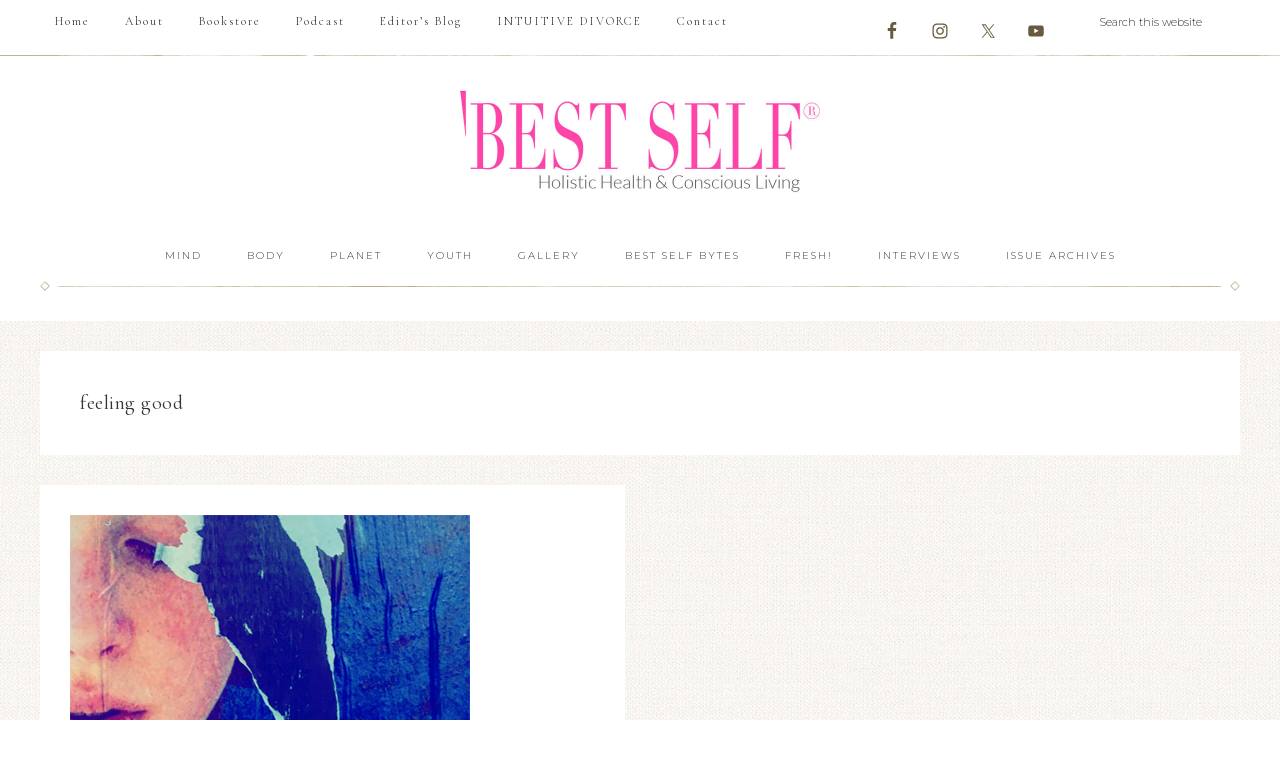

--- FILE ---
content_type: text/html; charset=UTF-8
request_url: https://bestselfmedia.com/tag/feeling-good/
body_size: 12816
content:
<!DOCTYPE html>
<html lang="en-US">
<head >
<meta charset="UTF-8" />
<meta name="viewport" content="width=device-width, initial-scale=1" />
<meta name='robots' content='index, follow, max-image-preview:large, max-snippet:-1, max-video-preview:-1' />
	<style>img:is([sizes="auto" i], [sizes^="auto," i]) { contain-intrinsic-size: 3000px 1500px }</style>
	
			<style type="text/css">
				.slide-excerpt { width: 20%; }
				.slide-excerpt { top: 0; }
				.slide-excerpt { left: 0; }
				.flexslider { max-width: 2400px; max-height: 1000px; }
				.slide-image { max-height: 1000px; }
			</style>
	<!-- This site is optimized with the Yoast SEO Premium plugin v20.10 (Yoast SEO v26.8) - https://yoast.com/product/yoast-seo-premium-wordpress/ -->
	<title>feeling good Archives - BEST SELF</title>
	<link rel="canonical" href="https://bestselfmedia.com/tag/feeling-good/" />
	<meta property="og:locale" content="en_US" />
	<meta property="og:type" content="article" />
	<meta property="og:title" content="feeling good Archives" />
	<meta property="og:url" content="https://bestselfmedia.com/tag/feeling-good/" />
	<meta property="og:site_name" content="BEST SELF" />
	<script type="application/ld+json" class="yoast-schema-graph">{"@context":"https://schema.org","@graph":[{"@type":"CollectionPage","@id":"https://bestselfmedia.com/tag/feeling-good/","url":"https://bestselfmedia.com/tag/feeling-good/","name":"feeling good Archives - BEST SELF","isPartOf":{"@id":"https://bestselfmedia.com/#website"},"breadcrumb":{"@id":"https://bestselfmedia.com/tag/feeling-good/#breadcrumb"},"inLanguage":"en-US"},{"@type":"BreadcrumbList","@id":"https://bestselfmedia.com/tag/feeling-good/#breadcrumb","itemListElement":[{"@type":"ListItem","position":1,"name":"Home","item":"https://bestselfmedia.com/"},{"@type":"ListItem","position":2,"name":"feeling good"}]},{"@type":"WebSite","@id":"https://bestselfmedia.com/#website","url":"https://bestselfmedia.com/","name":"BEST SELF","description":"Holistic Health &amp; Conscious Living","publisher":{"@id":"https://bestselfmedia.com/#organization"},"potentialAction":[{"@type":"SearchAction","target":{"@type":"EntryPoint","urlTemplate":"https://bestselfmedia.com/?s={search_term_string}"},"query-input":{"@type":"PropertyValueSpecification","valueRequired":true,"valueName":"search_term_string"}}],"inLanguage":"en-US"},{"@type":"Organization","@id":"https://bestselfmedia.com/#organization","name":"Best Self Magazine","url":"https://bestselfmedia.com/","logo":{"@type":"ImageObject","inLanguage":"en-US","@id":"https://bestselfmedia.com/#/schema/logo/image/","url":"https://bestselfmedia.com/wp-content/uploads/2015/11/logo-1400px.jpg","contentUrl":"https://bestselfmedia.com/wp-content/uploads/2015/11/logo-1400px.jpg","width":1400,"height":1400,"caption":"Best Self Magazine"},"image":{"@id":"https://bestselfmedia.com/#/schema/logo/image/"},"sameAs":["https://www.facebook.com/bestselfmedia/","https://x.com/BestSelfMedia","https://www.instagram.com/bestselfmedia/","https://www.youtube.com/c/BestSelfMedia"]}]}</script>
	<!-- / Yoast SEO Premium plugin. -->


<link rel='dns-prefetch' href='//fonts.googleapis.com' />
<link rel='dns-prefetch' href='//unpkg.com' />
<link rel="alternate" type="application/rss+xml" title="BEST SELF &raquo; Feed" href="https://bestselfmedia.com/feed/" />
<link rel="alternate" type="application/rss+xml" title="BEST SELF &raquo; Comments Feed" href="https://bestselfmedia.com/comments/feed/" />
<link rel="alternate" type="application/rss+xml" title="BEST SELF &raquo; feeling good Tag Feed" href="https://bestselfmedia.com/tag/feeling-good/feed/" />
<script type="text/javascript">
/* <![CDATA[ */
window._wpemojiSettings = {"baseUrl":"https:\/\/s.w.org\/images\/core\/emoji\/16.0.1\/72x72\/","ext":".png","svgUrl":"https:\/\/s.w.org\/images\/core\/emoji\/16.0.1\/svg\/","svgExt":".svg","source":{"concatemoji":"https:\/\/bestselfmedia.com\/wp-includes\/js\/wp-emoji-release.min.js?ver=6.8.3"}};
/*! This file is auto-generated */
!function(s,n){var o,i,e;function c(e){try{var t={supportTests:e,timestamp:(new Date).valueOf()};sessionStorage.setItem(o,JSON.stringify(t))}catch(e){}}function p(e,t,n){e.clearRect(0,0,e.canvas.width,e.canvas.height),e.fillText(t,0,0);var t=new Uint32Array(e.getImageData(0,0,e.canvas.width,e.canvas.height).data),a=(e.clearRect(0,0,e.canvas.width,e.canvas.height),e.fillText(n,0,0),new Uint32Array(e.getImageData(0,0,e.canvas.width,e.canvas.height).data));return t.every(function(e,t){return e===a[t]})}function u(e,t){e.clearRect(0,0,e.canvas.width,e.canvas.height),e.fillText(t,0,0);for(var n=e.getImageData(16,16,1,1),a=0;a<n.data.length;a++)if(0!==n.data[a])return!1;return!0}function f(e,t,n,a){switch(t){case"flag":return n(e,"\ud83c\udff3\ufe0f\u200d\u26a7\ufe0f","\ud83c\udff3\ufe0f\u200b\u26a7\ufe0f")?!1:!n(e,"\ud83c\udde8\ud83c\uddf6","\ud83c\udde8\u200b\ud83c\uddf6")&&!n(e,"\ud83c\udff4\udb40\udc67\udb40\udc62\udb40\udc65\udb40\udc6e\udb40\udc67\udb40\udc7f","\ud83c\udff4\u200b\udb40\udc67\u200b\udb40\udc62\u200b\udb40\udc65\u200b\udb40\udc6e\u200b\udb40\udc67\u200b\udb40\udc7f");case"emoji":return!a(e,"\ud83e\udedf")}return!1}function g(e,t,n,a){var r="undefined"!=typeof WorkerGlobalScope&&self instanceof WorkerGlobalScope?new OffscreenCanvas(300,150):s.createElement("canvas"),o=r.getContext("2d",{willReadFrequently:!0}),i=(o.textBaseline="top",o.font="600 32px Arial",{});return e.forEach(function(e){i[e]=t(o,e,n,a)}),i}function t(e){var t=s.createElement("script");t.src=e,t.defer=!0,s.head.appendChild(t)}"undefined"!=typeof Promise&&(o="wpEmojiSettingsSupports",i=["flag","emoji"],n.supports={everything:!0,everythingExceptFlag:!0},e=new Promise(function(e){s.addEventListener("DOMContentLoaded",e,{once:!0})}),new Promise(function(t){var n=function(){try{var e=JSON.parse(sessionStorage.getItem(o));if("object"==typeof e&&"number"==typeof e.timestamp&&(new Date).valueOf()<e.timestamp+604800&&"object"==typeof e.supportTests)return e.supportTests}catch(e){}return null}();if(!n){if("undefined"!=typeof Worker&&"undefined"!=typeof OffscreenCanvas&&"undefined"!=typeof URL&&URL.createObjectURL&&"undefined"!=typeof Blob)try{var e="postMessage("+g.toString()+"("+[JSON.stringify(i),f.toString(),p.toString(),u.toString()].join(",")+"));",a=new Blob([e],{type:"text/javascript"}),r=new Worker(URL.createObjectURL(a),{name:"wpTestEmojiSupports"});return void(r.onmessage=function(e){c(n=e.data),r.terminate(),t(n)})}catch(e){}c(n=g(i,f,p,u))}t(n)}).then(function(e){for(var t in e)n.supports[t]=e[t],n.supports.everything=n.supports.everything&&n.supports[t],"flag"!==t&&(n.supports.everythingExceptFlag=n.supports.everythingExceptFlag&&n.supports[t]);n.supports.everythingExceptFlag=n.supports.everythingExceptFlag&&!n.supports.flag,n.DOMReady=!1,n.readyCallback=function(){n.DOMReady=!0}}).then(function(){return e}).then(function(){var e;n.supports.everything||(n.readyCallback(),(e=n.source||{}).concatemoji?t(e.concatemoji):e.wpemoji&&e.twemoji&&(t(e.twemoji),t(e.wpemoji)))}))}((window,document),window._wpemojiSettings);
/* ]]> */
</script>
<link rel='stylesheet' id='genesis-blocks-style-css-css' href='https://bestselfmedia.com/wp-content/plugins/genesis-blocks/dist/style-blocks.build.css?ver=1764953529' type='text/css' media='all' />
<link rel='stylesheet' id='sbi_styles-css' href='https://bestselfmedia.com/wp-content/plugins/instagram-feed/css/sbi-styles.min.css?ver=6.10.0' type='text/css' media='all' />
<link rel='stylesheet' id='refined-theme-css' href='https://bestselfmedia.com/wp-content/themes/refined-theme/style.css?ver=1.1.0' type='text/css' media='all' />
<style id='refined-theme-inline-css' type='text/css'>


		a,
		.genesis-nav-menu a:hover, 
		.genesis-nav-menu .current-menu-item > a,
		.entry-title a:hover,
		.content #genesis-responsive-slider h2 a:hover,
		.single-post .entry-content h1,
		.page .entry-content h1,
		.single-post article h3,
		.page article h3,
		.single-post article h4,
		.page article h4,
		.menu-toggle:focus,
		.menu-toggle:hover,
		.sub-menu-toggle:focus,
		.sub-menu-toggle:hover {
			color: #776c51;
		}
		
		.woocommerce .woocommerce-message,
		.woocommerce .woocommerce-info {
			border-top-color: #776c51 !important;
		}
		
		.woocommerce .woocommerce-message::before,
		.woocommerce .woocommerce-info::before,
		.woocommerce div.product p.price,
		.woocommerce div.product span.price,
		.woocommerce ul.products li.product .price,
		.woocommerce form .form-row .required,
		.front-page .icon {
			color: #776c51 !important;
		}
		
		
		

		.home-slider-overlay .widget-title,
		.front-page .home-slider-overlay.widget-area h3 {
			color: #8e8262 !important;
		}
		
		

		.front-page-1 .widget-title,
		.front-page-2 .widget-title,
		.front-page-3 .widget-title,
		.front-page-4 .widget-title,
		.front-page-5 .widget-title,
		.front-page .widget-area h3,
		.site-inner .flexible-widgets .widget:first-child {
			color: #847c58 !important;
		}
		
</style>
<style id='wp-emoji-styles-inline-css' type='text/css'>

	img.wp-smiley, img.emoji {
		display: inline !important;
		border: none !important;
		box-shadow: none !important;
		height: 1em !important;
		width: 1em !important;
		margin: 0 0.07em !important;
		vertical-align: -0.1em !important;
		background: none !important;
		padding: 0 !important;
	}
</style>
<link rel='stylesheet' id='wp-block-library-css' href='https://bestselfmedia.com/wp-includes/css/dist/block-library/style.min.css?ver=6.8.3' type='text/css' media='all' />
<style id='classic-theme-styles-inline-css' type='text/css'>
/*! This file is auto-generated */
.wp-block-button__link{color:#fff;background-color:#32373c;border-radius:9999px;box-shadow:none;text-decoration:none;padding:calc(.667em + 2px) calc(1.333em + 2px);font-size:1.125em}.wp-block-file__button{background:#32373c;color:#fff;text-decoration:none}
</style>
<style id='global-styles-inline-css' type='text/css'>
:root{--wp--preset--aspect-ratio--square: 1;--wp--preset--aspect-ratio--4-3: 4/3;--wp--preset--aspect-ratio--3-4: 3/4;--wp--preset--aspect-ratio--3-2: 3/2;--wp--preset--aspect-ratio--2-3: 2/3;--wp--preset--aspect-ratio--16-9: 16/9;--wp--preset--aspect-ratio--9-16: 9/16;--wp--preset--color--black: #000000;--wp--preset--color--cyan-bluish-gray: #abb8c3;--wp--preset--color--white: #ffffff;--wp--preset--color--pale-pink: #f78da7;--wp--preset--color--vivid-red: #cf2e2e;--wp--preset--color--luminous-vivid-orange: #ff6900;--wp--preset--color--luminous-vivid-amber: #fcb900;--wp--preset--color--light-green-cyan: #7bdcb5;--wp--preset--color--vivid-green-cyan: #00d084;--wp--preset--color--pale-cyan-blue: #8ed1fc;--wp--preset--color--vivid-cyan-blue: #0693e3;--wp--preset--color--vivid-purple: #9b51e0;--wp--preset--gradient--vivid-cyan-blue-to-vivid-purple: linear-gradient(135deg,rgba(6,147,227,1) 0%,rgb(155,81,224) 100%);--wp--preset--gradient--light-green-cyan-to-vivid-green-cyan: linear-gradient(135deg,rgb(122,220,180) 0%,rgb(0,208,130) 100%);--wp--preset--gradient--luminous-vivid-amber-to-luminous-vivid-orange: linear-gradient(135deg,rgba(252,185,0,1) 0%,rgba(255,105,0,1) 100%);--wp--preset--gradient--luminous-vivid-orange-to-vivid-red: linear-gradient(135deg,rgba(255,105,0,1) 0%,rgb(207,46,46) 100%);--wp--preset--gradient--very-light-gray-to-cyan-bluish-gray: linear-gradient(135deg,rgb(238,238,238) 0%,rgb(169,184,195) 100%);--wp--preset--gradient--cool-to-warm-spectrum: linear-gradient(135deg,rgb(74,234,220) 0%,rgb(151,120,209) 20%,rgb(207,42,186) 40%,rgb(238,44,130) 60%,rgb(251,105,98) 80%,rgb(254,248,76) 100%);--wp--preset--gradient--blush-light-purple: linear-gradient(135deg,rgb(255,206,236) 0%,rgb(152,150,240) 100%);--wp--preset--gradient--blush-bordeaux: linear-gradient(135deg,rgb(254,205,165) 0%,rgb(254,45,45) 50%,rgb(107,0,62) 100%);--wp--preset--gradient--luminous-dusk: linear-gradient(135deg,rgb(255,203,112) 0%,rgb(199,81,192) 50%,rgb(65,88,208) 100%);--wp--preset--gradient--pale-ocean: linear-gradient(135deg,rgb(255,245,203) 0%,rgb(182,227,212) 50%,rgb(51,167,181) 100%);--wp--preset--gradient--electric-grass: linear-gradient(135deg,rgb(202,248,128) 0%,rgb(113,206,126) 100%);--wp--preset--gradient--midnight: linear-gradient(135deg,rgb(2,3,129) 0%,rgb(40,116,252) 100%);--wp--preset--font-size--small: 12px;--wp--preset--font-size--medium: 20px;--wp--preset--font-size--large: 20px;--wp--preset--font-size--x-large: 42px;--wp--preset--font-size--normal: 16px;--wp--preset--font-size--larger: 24px;--wp--preset--spacing--20: 0.44rem;--wp--preset--spacing--30: 0.67rem;--wp--preset--spacing--40: 1rem;--wp--preset--spacing--50: 1.5rem;--wp--preset--spacing--60: 2.25rem;--wp--preset--spacing--70: 3.38rem;--wp--preset--spacing--80: 5.06rem;--wp--preset--shadow--natural: 6px 6px 9px rgba(0, 0, 0, 0.2);--wp--preset--shadow--deep: 12px 12px 50px rgba(0, 0, 0, 0.4);--wp--preset--shadow--sharp: 6px 6px 0px rgba(0, 0, 0, 0.2);--wp--preset--shadow--outlined: 6px 6px 0px -3px rgba(255, 255, 255, 1), 6px 6px rgba(0, 0, 0, 1);--wp--preset--shadow--crisp: 6px 6px 0px rgba(0, 0, 0, 1);}:where(.is-layout-flex){gap: 0.5em;}:where(.is-layout-grid){gap: 0.5em;}body .is-layout-flex{display: flex;}.is-layout-flex{flex-wrap: wrap;align-items: center;}.is-layout-flex > :is(*, div){margin: 0;}body .is-layout-grid{display: grid;}.is-layout-grid > :is(*, div){margin: 0;}:where(.wp-block-columns.is-layout-flex){gap: 2em;}:where(.wp-block-columns.is-layout-grid){gap: 2em;}:where(.wp-block-post-template.is-layout-flex){gap: 1.25em;}:where(.wp-block-post-template.is-layout-grid){gap: 1.25em;}.has-black-color{color: var(--wp--preset--color--black) !important;}.has-cyan-bluish-gray-color{color: var(--wp--preset--color--cyan-bluish-gray) !important;}.has-white-color{color: var(--wp--preset--color--white) !important;}.has-pale-pink-color{color: var(--wp--preset--color--pale-pink) !important;}.has-vivid-red-color{color: var(--wp--preset--color--vivid-red) !important;}.has-luminous-vivid-orange-color{color: var(--wp--preset--color--luminous-vivid-orange) !important;}.has-luminous-vivid-amber-color{color: var(--wp--preset--color--luminous-vivid-amber) !important;}.has-light-green-cyan-color{color: var(--wp--preset--color--light-green-cyan) !important;}.has-vivid-green-cyan-color{color: var(--wp--preset--color--vivid-green-cyan) !important;}.has-pale-cyan-blue-color{color: var(--wp--preset--color--pale-cyan-blue) !important;}.has-vivid-cyan-blue-color{color: var(--wp--preset--color--vivid-cyan-blue) !important;}.has-vivid-purple-color{color: var(--wp--preset--color--vivid-purple) !important;}.has-black-background-color{background-color: var(--wp--preset--color--black) !important;}.has-cyan-bluish-gray-background-color{background-color: var(--wp--preset--color--cyan-bluish-gray) !important;}.has-white-background-color{background-color: var(--wp--preset--color--white) !important;}.has-pale-pink-background-color{background-color: var(--wp--preset--color--pale-pink) !important;}.has-vivid-red-background-color{background-color: var(--wp--preset--color--vivid-red) !important;}.has-luminous-vivid-orange-background-color{background-color: var(--wp--preset--color--luminous-vivid-orange) !important;}.has-luminous-vivid-amber-background-color{background-color: var(--wp--preset--color--luminous-vivid-amber) !important;}.has-light-green-cyan-background-color{background-color: var(--wp--preset--color--light-green-cyan) !important;}.has-vivid-green-cyan-background-color{background-color: var(--wp--preset--color--vivid-green-cyan) !important;}.has-pale-cyan-blue-background-color{background-color: var(--wp--preset--color--pale-cyan-blue) !important;}.has-vivid-cyan-blue-background-color{background-color: var(--wp--preset--color--vivid-cyan-blue) !important;}.has-vivid-purple-background-color{background-color: var(--wp--preset--color--vivid-purple) !important;}.has-black-border-color{border-color: var(--wp--preset--color--black) !important;}.has-cyan-bluish-gray-border-color{border-color: var(--wp--preset--color--cyan-bluish-gray) !important;}.has-white-border-color{border-color: var(--wp--preset--color--white) !important;}.has-pale-pink-border-color{border-color: var(--wp--preset--color--pale-pink) !important;}.has-vivid-red-border-color{border-color: var(--wp--preset--color--vivid-red) !important;}.has-luminous-vivid-orange-border-color{border-color: var(--wp--preset--color--luminous-vivid-orange) !important;}.has-luminous-vivid-amber-border-color{border-color: var(--wp--preset--color--luminous-vivid-amber) !important;}.has-light-green-cyan-border-color{border-color: var(--wp--preset--color--light-green-cyan) !important;}.has-vivid-green-cyan-border-color{border-color: var(--wp--preset--color--vivid-green-cyan) !important;}.has-pale-cyan-blue-border-color{border-color: var(--wp--preset--color--pale-cyan-blue) !important;}.has-vivid-cyan-blue-border-color{border-color: var(--wp--preset--color--vivid-cyan-blue) !important;}.has-vivid-purple-border-color{border-color: var(--wp--preset--color--vivid-purple) !important;}.has-vivid-cyan-blue-to-vivid-purple-gradient-background{background: var(--wp--preset--gradient--vivid-cyan-blue-to-vivid-purple) !important;}.has-light-green-cyan-to-vivid-green-cyan-gradient-background{background: var(--wp--preset--gradient--light-green-cyan-to-vivid-green-cyan) !important;}.has-luminous-vivid-amber-to-luminous-vivid-orange-gradient-background{background: var(--wp--preset--gradient--luminous-vivid-amber-to-luminous-vivid-orange) !important;}.has-luminous-vivid-orange-to-vivid-red-gradient-background{background: var(--wp--preset--gradient--luminous-vivid-orange-to-vivid-red) !important;}.has-very-light-gray-to-cyan-bluish-gray-gradient-background{background: var(--wp--preset--gradient--very-light-gray-to-cyan-bluish-gray) !important;}.has-cool-to-warm-spectrum-gradient-background{background: var(--wp--preset--gradient--cool-to-warm-spectrum) !important;}.has-blush-light-purple-gradient-background{background: var(--wp--preset--gradient--blush-light-purple) !important;}.has-blush-bordeaux-gradient-background{background: var(--wp--preset--gradient--blush-bordeaux) !important;}.has-luminous-dusk-gradient-background{background: var(--wp--preset--gradient--luminous-dusk) !important;}.has-pale-ocean-gradient-background{background: var(--wp--preset--gradient--pale-ocean) !important;}.has-electric-grass-gradient-background{background: var(--wp--preset--gradient--electric-grass) !important;}.has-midnight-gradient-background{background: var(--wp--preset--gradient--midnight) !important;}.has-small-font-size{font-size: var(--wp--preset--font-size--small) !important;}.has-medium-font-size{font-size: var(--wp--preset--font-size--medium) !important;}.has-large-font-size{font-size: var(--wp--preset--font-size--large) !important;}.has-x-large-font-size{font-size: var(--wp--preset--font-size--x-large) !important;}
:where(.wp-block-post-template.is-layout-flex){gap: 1.25em;}:where(.wp-block-post-template.is-layout-grid){gap: 1.25em;}
:where(.wp-block-columns.is-layout-flex){gap: 2em;}:where(.wp-block-columns.is-layout-grid){gap: 2em;}
:root :where(.wp-block-pullquote){font-size: 1.5em;line-height: 1.6;}
</style>
<link rel='stylesheet' id='responsive-lightbox-swipebox-css' href='https://bestselfmedia.com/wp-content/plugins/responsive-lightbox/assets/swipebox/swipebox.min.css?ver=1.5.2' type='text/css' media='all' />
<link rel='stylesheet' id='rt-fontawsome-css' href='https://bestselfmedia.com/wp-content/plugins/the-post-grid/assets/vendor/font-awesome/css/font-awesome.min.css?ver=7.8.8' type='text/css' media='all' />
<link rel='stylesheet' id='rt-tpg-css' href='https://bestselfmedia.com/wp-content/plugins/the-post-grid/assets/css/thepostgrid.min.css?ver=7.8.8' type='text/css' media='all' />
<link rel='stylesheet' id='google-font-css' href='//fonts.googleapis.com/css?family=Cormorant+Garamond%3A300%2C300i%2C400%2C400i%7CLora%3A400%2C400i%2C700%2C700i%7CMontserrat%3A100%2C300%2C300i%2C400%2C400i%2C500%2C500i&#038;ver=6.8.3' type='text/css' media='all' />
<link rel='stylesheet' id='ionicons-css' href='//unpkg.com/ionicons@4.0.0/dist/css/ionicons.min.css?ver=1.1.0' type='text/css' media='all' />
<link rel='stylesheet' id='dashicons-css' href='https://bestselfmedia.com/wp-includes/css/dashicons.min.css?ver=6.8.3' type='text/css' media='all' />
<link rel='stylesheet' id='refined-gutenberg-css' href='https://bestselfmedia.com/wp-content/themes/refined-theme/lib/gutenberg/front-end.css?ver=1.1.0' type='text/css' media='all' />
<link rel='stylesheet' id='simple-social-icons-font-css' href='https://bestselfmedia.com/wp-content/plugins/simple-social-icons/css/style.css?ver=4.0.0' type='text/css' media='all' />
<link rel='stylesheet' id='__EPYT__style-css' href='https://bestselfmedia.com/wp-content/plugins/youtube-embed-plus/styles/ytprefs.min.css?ver=14.2.4' type='text/css' media='all' />
<style id='__EPYT__style-inline-css' type='text/css'>

                .epyt-gallery-thumb {
                        width: 33.333%;
                }
                
</style>
<link rel='stylesheet' id='slider_styles-css' href='https://bestselfmedia.com/wp-content/plugins/genesis-responsive-slider/assets/style.css?ver=1.0.1' type='text/css' media='all' />
<script type="text/javascript" src="https://bestselfmedia.com/wp-includes/js/jquery/jquery.min.js?ver=3.7.1" id="jquery-core-js"></script>
<script type="text/javascript" src="https://bestselfmedia.com/wp-includes/js/jquery/jquery-migrate.min.js?ver=3.4.1" id="jquery-migrate-js"></script>
<script type="text/javascript" src="https://bestselfmedia.com/wp-content/plugins/responsive-lightbox/assets/dompurify/purify.min.js?ver=3.3.1" id="dompurify-js"></script>
<script type="text/javascript" id="responsive-lightbox-sanitizer-js-before">
/* <![CDATA[ */
window.RLG = window.RLG || {}; window.RLG.sanitizeAllowedHosts = ["youtube.com","www.youtube.com","youtu.be","vimeo.com","player.vimeo.com"];
/* ]]> */
</script>
<script type="text/javascript" src="https://bestselfmedia.com/wp-content/plugins/responsive-lightbox/js/sanitizer.js?ver=2.7.0" id="responsive-lightbox-sanitizer-js"></script>
<script type="text/javascript" src="https://bestselfmedia.com/wp-content/plugins/responsive-lightbox/assets/swipebox/jquery.swipebox.min.js?ver=1.5.2" id="responsive-lightbox-swipebox-js"></script>
<script type="text/javascript" src="https://bestselfmedia.com/wp-includes/js/underscore.min.js?ver=1.13.7" id="underscore-js"></script>
<script type="text/javascript" src="https://bestselfmedia.com/wp-content/plugins/responsive-lightbox/assets/infinitescroll/infinite-scroll.pkgd.min.js?ver=4.0.1" id="responsive-lightbox-infinite-scroll-js"></script>
<script type="text/javascript" id="responsive-lightbox-js-before">
/* <![CDATA[ */
var rlArgs = {"script":"swipebox","selector":"lightbox","customEvents":"","activeGalleries":true,"animation":true,"hideCloseButtonOnMobile":false,"removeBarsOnMobile":false,"hideBars":false,"hideBarsDelay":5000,"videoMaxWidth":1080,"useSVG":true,"loopAtEnd":false,"woocommerce_gallery":false,"ajaxurl":"https:\/\/bestselfmedia.com\/wp-admin\/admin-ajax.php","nonce":"d08f45085d","preview":false,"postId":5329,"scriptExtension":false};
/* ]]> */
</script>
<script type="text/javascript" src="https://bestselfmedia.com/wp-content/plugins/responsive-lightbox/js/front.js?ver=2.7.0" id="responsive-lightbox-js"></script>
<script type="text/javascript" src="https://bestselfmedia.com/wp-content/themes/refined-theme/js/global.js?ver=1.0.0" id="refined-global-script-js"></script>
<script type="text/javascript" id="__ytprefs__-js-extra">
/* <![CDATA[ */
var _EPYT_ = {"ajaxurl":"https:\/\/bestselfmedia.com\/wp-admin\/admin-ajax.php","security":"2b4ffb2f40","gallery_scrolloffset":"20","eppathtoscripts":"https:\/\/bestselfmedia.com\/wp-content\/plugins\/youtube-embed-plus\/scripts\/","eppath":"https:\/\/bestselfmedia.com\/wp-content\/plugins\/youtube-embed-plus\/","epresponsiveselector":"[\"iframe.__youtube_prefs__\",\"iframe[src*='youtube.com']\",\"iframe[src*='youtube-nocookie.com']\",\"iframe[data-ep-src*='youtube.com']\",\"iframe[data-ep-src*='youtube-nocookie.com']\",\"iframe[data-ep-gallerysrc*='youtube.com']\"]","epdovol":"1","version":"14.2.4","evselector":"iframe.__youtube_prefs__[src], iframe[src*=\"youtube.com\/embed\/\"], iframe[src*=\"youtube-nocookie.com\/embed\/\"]","ajax_compat":"","maxres_facade":"eager","ytapi_load":"light","pause_others":"","stopMobileBuffer":"1","facade_mode":"","not_live_on_channel":""};
/* ]]> */
</script>
<script type="text/javascript" defer src="https://bestselfmedia.com/wp-content/plugins/youtube-embed-plus/scripts/ytprefs.min.js?ver=14.2.4" id="__ytprefs__-js"></script>
<link rel="https://api.w.org/" href="https://bestselfmedia.com/wp-json/" /><link rel="alternate" title="JSON" type="application/json" href="https://bestselfmedia.com/wp-json/wp/v2/tags/5561" /><link rel="EditURI" type="application/rsd+xml" title="RSD" href="https://bestselfmedia.com/xmlrpc.php?rsd" />
<!-- Start Fluid Video Embeds Style Tag -->
<style type="text/css">
/* Fluid Video Embeds */
.fve-video-wrapper {
    position: relative;
    overflow: hidden;
    height: 0;
    background-color: transparent;
    padding-bottom: 56.25%;
    margin: 0.5em 0;
}
.fve-video-wrapper iframe,
.fve-video-wrapper object,
.fve-video-wrapper embed {
    position: absolute;
    display: block;
    top: 0;
    left: 0;
    width: 100%;
    height: 100%;
}
.fve-video-wrapper a.hyperlink-image {
    position: relative;
    display: none;
}
.fve-video-wrapper a.hyperlink-image img {
    position: relative;
    z-index: 2;
    width: 100%;
}
.fve-video-wrapper a.hyperlink-image .fve-play-button {
    position: absolute;
    left: 35%;
    top: 35%;
    right: 35%;
    bottom: 35%;
    z-index: 3;
    background-color: rgba(40, 40, 40, 0.75);
    background-size: 100% 100%;
    border-radius: 10px;
}
.fve-video-wrapper a.hyperlink-image:hover .fve-play-button {
    background-color: rgba(0, 0, 0, 0.85);
}
</style>
<!-- End Fluid Video Embeds Style Tag -->
<meta name="google-site-verification" content="8QWglzLy9MLroCx0Es_o17ZsXRQ8izR8x_WoeGFvz7E" />
<link rel="alternate" type="application/rss+xml" title="Podcast RSS feed" href="https://bestselfmedia.com/feed/podcast" />

        <style>
            :root {
                --tpg-primary-color: #0d6efd;
                --tpg-secondary-color: #0654c4;
                --tpg-primary-light: #c4d0ff
            }

                    </style>
		<link rel="apple-touch-icon" sizes="57x57" href="/wp-content/uploads/fbrfg/apple-touch-icon-57x57.png">
<link rel="apple-touch-icon" sizes="60x60" href="/wp-content/uploads/fbrfg/apple-touch-icon-60x60.png">
<link rel="apple-touch-icon" sizes="72x72" href="/wp-content/uploads/fbrfg/apple-touch-icon-72x72.png">
<link rel="apple-touch-icon" sizes="76x76" href="/wp-content/uploads/fbrfg/apple-touch-icon-76x76.png">
<link rel="apple-touch-icon" sizes="114x114" href="/wp-content/uploads/fbrfg/apple-touch-icon-114x114.png">
<link rel="apple-touch-icon" sizes="120x120" href="/wp-content/uploads/fbrfg/apple-touch-icon-120x120.png">
<link rel="apple-touch-icon" sizes="144x144" href="/wp-content/uploads/fbrfg/apple-touch-icon-144x144.png">
<link rel="apple-touch-icon" sizes="152x152" href="/wp-content/uploads/fbrfg/apple-touch-icon-152x152.png">
<link rel="apple-touch-icon" sizes="180x180" href="/wp-content/uploads/fbrfg/apple-touch-icon-180x180.png">
<link rel="icon" type="image/png" href="/wp-content/uploads/fbrfg/favicon-32x32.png" sizes="32x32">
<link rel="icon" type="image/png" href="/wp-content/uploads/fbrfg/android-chrome-192x192.png" sizes="192x192">
<link rel="icon" type="image/png" href="/wp-content/uploads/fbrfg/favicon-96x96.png" sizes="96x96">
<link rel="icon" type="image/png" href="/wp-content/uploads/fbrfg/favicon-16x16.png" sizes="16x16">
<link rel="manifest" href="/wp-content/uploads/fbrfg/manifest.json">
<link rel="shortcut icon" href="/wp-content/uploads/fbrfg/favicon.ico">
<meta name="msapplication-TileColor" content="#ffffff">
<meta name="msapplication-TileImage" content="/wp-content/uploads/fbrfg/mstile-144x144.png">
<meta name="msapplication-config" content="/wp-content/uploads/fbrfg/browserconfig.xml">
<meta name="theme-color" content="#ffffff"><!-- Google tag (gtag.js) -->
<script async src="https://www.googletagmanager.com/gtag/js?id=G-V9J2RK7PWZ"></script>
<script>
  window.dataLayer = window.dataLayer || [];
  function gtag(){dataLayer.push(arguments);}
  gtag('js', new Date());

  gtag('config', 'G-V9J2RK7PWZ');
</script>
<meta name="facebook-domain-verification" content="yu5h0whek7970wh3809bb8nu4rsru4" />
<meta property="fb:pages" content="1502229913360935" />
<link rel="stylesheet" href="https://use.typekit.net/bry5drf.css">
<style type="text/css">.site-title a { background: url(https://bestselfmedia.com/wp-content/uploads/2021/10/cropped-BestSelf-Masthead-Logo-R-lighter2.jpg) no-repeat !important; }</style>
<style type="text/css" id="custom-background-css">
body.custom-background { background-image: url("https://bestselfmedia.com/wp-content/themes/refined-theme/images/bg.jpg"); background-position: left top; background-size: auto; background-repeat: repeat; background-attachment: scroll; }
</style>
	<link rel="icon" href="https://bestselfmedia.com/wp-content/uploads/2017/05/cropped-BestSelf-Favicon-32x32.png" sizes="32x32" />
<link rel="icon" href="https://bestselfmedia.com/wp-content/uploads/2017/05/cropped-BestSelf-Favicon-192x192.png" sizes="192x192" />
<link rel="apple-touch-icon" href="https://bestselfmedia.com/wp-content/uploads/2017/05/cropped-BestSelf-Favicon-180x180.png" />
<meta name="msapplication-TileImage" content="https://bestselfmedia.com/wp-content/uploads/2017/05/cropped-BestSelf-Favicon-270x270.png" />
		<style type="text/css" id="wp-custom-css">
			.single-post .entry {
margin-left: auto;
margin-right: auto;
width: 70%;
}
@media only screen and (max-width: 1023px) {

.single-post .entry {
width: 100%;
}

}
.single-post .entry-content a,
.page .entry-content a {
    text-decoration: underline;
}


hr.wp-block-separator {
	border-top: 1px solid #84623a;
}

.home-slider-overlay .wrap .widget {
border-bottom: 2px solid #bfbcbb;
border-top: 2px solid #bfbcbb;
padding: 30px 0;
}

@media only screen and (max-width: 500px) {
.front-page-1 {
padding: 0;
}
}

.wp-embed-responsive .wp-embed-aspect-16-9 .wp-block-embed__wrapper:before {
	padding-top: 0;
}		</style>
		</head>
<body class="archive tag tag-feeling-good tag-5561 custom-background wp-embed-responsive wp-theme-genesis wp-child-theme-refined-theme rttpg rttpg-7.8.8 radius-frontend rttpg-body-wrap rttpg-flaticon custom-header header-image header-full-width full-width-content genesis-breadcrumbs-hidden refined-archives"><div class="site-container"><nav class="nav-primary" aria-label="Main"><div class="wrap"><ul id="menu-main-menu" class="menu genesis-nav-menu menu-primary"><li id="menu-item-127" class="menu-item menu-item-type-custom menu-item-object-custom menu-item-home menu-item-127"><a href="http://bestselfmedia.com/"><span >Home</span></a></li>
<li id="menu-item-8121" class="menu-item menu-item-type-post_type menu-item-object-page menu-item-8121"><a href="https://bestselfmedia.com/welcome-to-your-best-self/"><span >About</span></a></li>
<li id="menu-item-9850" class="menu-item menu-item-type-custom menu-item-object-custom menu-item-has-children menu-item-9850"><a href="https://bestselfmedia.com/books/"><span >Bookstore</span></a>
<ul class="sub-menu">
	<li id="menu-item-9851" class="menu-item menu-item-type-taxonomy menu-item-object-book-tags menu-item-9851"><a href="https://bestselfmedia.com/book-tag/mind/"><span >Books for the Mind</span></a></li>
	<li id="menu-item-9853" class="menu-item menu-item-type-taxonomy menu-item-object-book-tags menu-item-9853"><a href="https://bestselfmedia.com/book-tag/body/"><span >Books for the Body</span></a></li>
	<li id="menu-item-9852" class="menu-item menu-item-type-taxonomy menu-item-object-book-tags menu-item-9852"><a href="https://bestselfmedia.com/book-tag/spirit/"><span >Books for the Spirit</span></a></li>
	<li id="menu-item-10096" class="menu-item menu-item-type-taxonomy menu-item-object-book-tags menu-item-10096"><a href="https://bestselfmedia.com/book-tag/classics/"><span >Classic Books</span></a></li>
	<li id="menu-item-10471" class="menu-item menu-item-type-taxonomy menu-item-object-book-tags menu-item-10471"><a href="https://bestselfmedia.com/book-tag/childrens/"><span >Children&#8217;s</span></a></li>
</ul>
</li>
<li id="menu-item-10738" class="menu-item menu-item-type-taxonomy menu-item-object-series menu-item-10738"><a href="https://bestselfmedia.com/series/podcast/"><span >Podcast</span></a></li>
<li id="menu-item-11540" class="menu-item menu-item-type-custom menu-item-object-custom menu-item-11540"><a target="_blank" href="https://kristennoel.com/blog/"><span >Editor&#8217;s Blog</span></a></li>
<li id="menu-item-13518" class="menu-item menu-item-type-custom menu-item-object-custom menu-item-13518"><a target="_blank" href="https://intuitivedivorce.com/"><span >INTUITIVE DIVORCE</span></a></li>
<li id="menu-item-125" class="menu-item menu-item-type-post_type menu-item-object-page menu-item-125"><a href="https://bestselfmedia.com/contact/"><span >Contact</span></a></li>
<li class="right search"><form class="search-form" method="get" action="https://bestselfmedia.com/" role="search"><input class="search-form-input" type="search" name="s" id="searchform-1" placeholder="Search this website"><input class="search-form-submit" type="submit" value="Search"><meta content="https://bestselfmedia.com/?s={s}"></form></li><aside class="widget-area"><h2 class="genesis-sidebar-title screen-reader-text">Nav Social Menu</h2><section id="simple-social-icons-10" class="widget simple-social-icons"><div class="widget-wrap"><ul class="aligncenter"><li class="ssi-facebook"><a href="https://www.facebook.com/bestselfmedia/" target="_blank" rel="noopener noreferrer"><svg role="img" class="social-facebook" aria-labelledby="social-facebook-10"><title id="social-facebook-10">Facebook</title><use xlink:href="https://bestselfmedia.com/wp-content/plugins/simple-social-icons/symbol-defs.svg#social-facebook"></use></svg></a></li><li class="ssi-instagram"><a href="https://www.instagram.com/bestselfmedia/" target="_blank" rel="noopener noreferrer"><svg role="img" class="social-instagram" aria-labelledby="social-instagram-10"><title id="social-instagram-10">Instagram</title><use xlink:href="https://bestselfmedia.com/wp-content/plugins/simple-social-icons/symbol-defs.svg#social-instagram"></use></svg></a></li><li class="ssi-twitter"><a href="https://twitter.com/BestSelfMedia" target="_blank" rel="noopener noreferrer"><svg role="img" class="social-twitter" aria-labelledby="social-twitter-10"><title id="social-twitter-10">Twitter</title><use xlink:href="https://bestselfmedia.com/wp-content/plugins/simple-social-icons/symbol-defs.svg#social-twitter"></use></svg></a></li><li class="ssi-youtube"><a href="https://www.youtube.com/c/BestSelfMedia" target="_blank" rel="noopener noreferrer"><svg role="img" class="social-youtube" aria-labelledby="social-youtube-10"><title id="social-youtube-10">YouTube</title><use xlink:href="https://bestselfmedia.com/wp-content/plugins/simple-social-icons/symbol-defs.svg#social-youtube"></use></svg></a></li></ul></div></section>
</aside></ul></div></nav><header class="site-header"><div class="wrap"><div class="title-area"><p class="site-title"><a href="https://bestselfmedia.com/">BEST SELF</a></p></div></div></header><nav class="nav-secondary" aria-label="Secondary"><div class="wrap"><ul id="menu-lower-navigation" class="menu genesis-nav-menu menu-secondary"><li id="menu-item-1924" class="menu-item menu-item-type-taxonomy menu-item-object-category menu-item-has-children menu-item-1924"><a href="https://bestselfmedia.com/category/mind/"><span >Mind</span></a>
<ul class="sub-menu">
	<li id="menu-item-4405" class="menu-item menu-item-type-taxonomy menu-item-object-category menu-item-4405"><a href="https://bestselfmedia.com/category/mind/faith-intuition/"><span >Faith &#038; Intuition</span></a></li>
	<li id="menu-item-4404" class="menu-item menu-item-type-taxonomy menu-item-object-category menu-item-4404"><a href="https://bestselfmedia.com/category/mind/mindfulness-self-care-growth/"><span >Mindfulness &#038; Self-Improvement</span></a></li>
	<li id="menu-item-4406" class="menu-item menu-item-type-taxonomy menu-item-object-category menu-item-4406"><a href="https://bestselfmedia.com/category/mind/love-relationships/"><span >Love, Family &amp; Relationships</span></a></li>
	<li id="menu-item-8675" class="menu-item menu-item-type-taxonomy menu-item-object-category menu-item-8675"><a href="https://bestselfmedia.com/category/mind/alternative-ideas-practices-exploration/"><span >Alternative Ideas &#038; Practices</span></a></li>
	<li id="menu-item-8678" class="menu-item menu-item-type-taxonomy menu-item-object-category menu-item-8678"><a href="https://bestselfmedia.com/category/mind/community-humanity/"><span >Community &#038; Humanity</span></a></li>
	<li id="menu-item-8673" class="menu-item menu-item-type-taxonomy menu-item-object-category menu-item-8673"><a href="https://bestselfmedia.com/category/mind/male-consciousness/"><span >Male Consciousness</span></a></li>
	<li id="menu-item-4407" class="menu-item menu-item-type-taxonomy menu-item-object-category menu-item-4407"><a href="https://bestselfmedia.com/category/mind/business-entrepreneurship/"><span >Business &#038; Entrepreneurship</span></a></li>
</ul>
</li>
<li id="menu-item-1926" class="menu-item menu-item-type-taxonomy menu-item-object-category menu-item-has-children menu-item-1926"><a href="https://bestselfmedia.com/category/body/"><span >Body</span></a>
<ul class="sub-menu">
	<li id="menu-item-2960" class="menu-item menu-item-type-taxonomy menu-item-object-category menu-item-2960"><a href="https://bestselfmedia.com/category/body/movement/"><span >Movement &#038; Fitness</span></a></li>
	<li id="menu-item-2961" class="menu-item menu-item-type-taxonomy menu-item-object-category menu-item-2961"><a href="https://bestselfmedia.com/category/body/health/"><span >Health &#038; Nutrition</span></a></li>
	<li id="menu-item-2962" class="menu-item menu-item-type-taxonomy menu-item-object-category menu-item-2962"><a href="https://bestselfmedia.com/category/body/recipes/"><span >Recipes</span></a></li>
</ul>
</li>
<li id="menu-item-8671" class="menu-item menu-item-type-taxonomy menu-item-object-category menu-item-has-children menu-item-8671"><a href="https://bestselfmedia.com/category/planet/"><span >Planet</span></a>
<ul class="sub-menu">
	<li id="menu-item-4408" class="menu-item menu-item-type-taxonomy menu-item-object-category menu-item-4408"><a href="https://bestselfmedia.com/category/planet/social-environment-progress/"><span >Social &#038; Environmental Progress</span></a></li>
	<li id="menu-item-8674" class="menu-item menu-item-type-taxonomy menu-item-object-category menu-item-8674"><a href="https://bestselfmedia.com/category/planet/community-culture/"><span >World &#038; Alternative Cultures</span></a></li>
	<li id="menu-item-1925" class="menu-item menu-item-type-taxonomy menu-item-object-category menu-item-1925"><a href="https://bestselfmedia.com/category/planet/noteworthy/"><span >Noteworthy: Conscious Apps, Orgs &#038; Products</span></a></li>
</ul>
</li>
<li id="menu-item-6496" class="menu-item menu-item-type-taxonomy menu-item-object-category menu-item-has-children menu-item-6496"><a href="https://bestselfmedia.com/category/youth/"><span >Youth</span></a>
<ul class="sub-menu">
	<li id="menu-item-9199" class="menu-item menu-item-type-taxonomy menu-item-object-category menu-item-9199"><a href="https://bestselfmedia.com/category/youth/youth-wellness-family-expression/"><span >Wellness, Family &#038; Expression</span></a></li>
	<li id="menu-item-9200" class="menu-item menu-item-type-taxonomy menu-item-object-category menu-item-9200"><a href="https://bestselfmedia.com/category/youth/youth-leadership-activism/"><span >Leadership &#038; Activism</span></a></li>
	<li id="menu-item-9201" class="menu-item menu-item-type-taxonomy menu-item-object-category menu-item-9201"><a href="https://bestselfmedia.com/category/youth/youth-education-programs-polices/"><span >Education, Programs &#038; Policies</span></a></li>
</ul>
</li>
<li id="menu-item-1928" class="menu-item menu-item-type-taxonomy menu-item-object-category menu-item-1928"><a href="https://bestselfmedia.com/category/gallery/"><span >Gallery</span></a></li>
<li id="menu-item-9211" class="menu-item menu-item-type-taxonomy menu-item-object-category menu-item-9211"><a href="https://bestselfmedia.com/category/best-self-bytes/"><span >Best Self Bytes</span></a></li>
<li id="menu-item-3830" class="menu-item menu-item-type-taxonomy menu-item-object-category menu-item-has-children menu-item-3830"><a href="https://bestselfmedia.com/category/fresh/"><span >Fresh!</span></a>
<ul class="sub-menu">
	<li id="menu-item-11537" class="menu-item menu-item-type-taxonomy menu-item-object-category menu-item-11537"><a href="https://bestselfmedia.com/category/fresh/mental-emotional-spiritual-wellness/"><span >Mental &#038; Emotional Wellness, Spirituality, Relationships</span></a></li>
	<li id="menu-item-11435" class="menu-item menu-item-type-taxonomy menu-item-object-category menu-item-11435"><a href="https://bestselfmedia.com/category/fresh/whole-body-wellness/"><span >Whole Body Wellness</span></a></li>
	<li id="menu-item-11444" class="menu-item menu-item-type-taxonomy menu-item-object-category menu-item-11444"><a href="https://bestselfmedia.com/category/fresh/family-community-environment-travel-culture/"><span >Family, Community, Environment, Travel &amp; Culture</span></a></li>
	<li id="menu-item-11445" class="menu-item menu-item-type-taxonomy menu-item-object-category menu-item-11445"><a href="https://bestselfmedia.com/category/fresh/business-productivity/"><span >Business, Finances &amp; Productivity</span></a></li>
</ul>
</li>
<li id="menu-item-12968" class="menu-item menu-item-type-post_type menu-item-object-page menu-item-12968"><a href="https://bestselfmedia.com/interviews/"><span >Interviews</span></a></li>
<li id="menu-item-13520" class="menu-item menu-item-type-post_type menu-item-object-page menu-item-13520"><a href="https://bestselfmedia.com/issue-archives/"><span >Issue Archives</span></a></li>
</ul></div></nav><div class="site-inner"><div class="content-sidebar-wrap"><main class="content"><div class="archive-description taxonomy-archive-description taxonomy-description"><h1 class="archive-title">feeling good</h1></div><article class="post-5329 post type-post status-publish format-standard category-fresh category-mental-emotional-spiritual-wellness tag-blues tag-depression tag-feeling-good tag-self-care entry one-half first" aria-label="5 Tips for Banishing the Blues"><header class="entry-header"><div class="refined-featured-image"><a href="https://bestselfmedia.com/banishing-the-blues/" rel="bookmark"><img src="https://bestselfmedia.com/wp-content/uploads/2017/06/SteveSnider-BluesGirl-fi.jpg" alt="5 Tips for Banishing the Blues" /></a></div><h2 class="entry-title"><a class="entry-title-link" rel="bookmark" href="https://bestselfmedia.com/banishing-the-blues/">5 Tips for Banishing the Blues</a></h2>
<p class="entry-meta">By <span class="entry-author"><a href="https://bestselfmedia.com/author/nadine-barrett/" class="entry-author-link" rel="author"><span class="entry-author-name">Nadine Barrett</span></a></span></p></header><div class="entry-content"><p>5 Simple and healthy ways to boost your mood and beat the blues — What are the blues? To begin&#8230; <br /><a class="more-link" href="https://bestselfmedia.com/banishing-the-blues/">Read More</a></p>
</div></article></main></div></div><div class="site-wide-cta widget-area"><div class="wrap"><section id="enews-ext-3" class="widget enews-widget"><div class="widget-wrap"><div class="enews enews-2-fields"><p>join the best self movement! get the best self newsletter to nourish your mind, body  &amp; spirit</p>
			<form id="subscribeenews-ext-3" class="enews-form" action="https://learning.bestselfmedia.com/forms/2147659383/form_submissions" method="post"
				 target="_blank" 				name="enews-ext-3"
			>
									<input type="text" id="subbox1" class="enews-subbox enews-fname" value="" aria-label="First Name" placeholder="First Name" name="form_submission[name]" />								<input type="email" value="" id="subbox" class="enews-email" aria-label="E-Mail Address" placeholder="E-Mail Address" name="form_submission[email]"
																																			required="required" />
								<input type="submit" value="GET THE NEWSLETTER" id="subbutton" class="enews-submit" />
			</form>
		</div></div></section>
</div></div><div id="flex-footer" class="flex-footer"><div class="wrap"><div class="flexible-widgets widget-area widget-full"><section id="search-11" class="widget widget_search"><div class="widget-wrap"><form class="search-form" method="get" action="https://bestselfmedia.com/" role="search"><input class="search-form-input" type="search" name="s" id="searchform-2" placeholder="Search this website"><input class="search-form-submit" type="submit" value="Search"><meta content="https://bestselfmedia.com/?s={s}"></form></div></section>
</div></div></div><footer class="site-footer"><div class="wrap"><p>Copyright &#xA9;&nbsp;2026 Best Self Media. All rights reserved • <a href="http://bestselfmedia.com/privacy-terms-of-use/">Privacy Policy & Terms of Use</a> • <a href="https://bestselfmedia.com/terms-service/">Terms of Service</a></div></footer></div><script type="speculationrules">
{"prefetch":[{"source":"document","where":{"and":[{"href_matches":"\/*"},{"not":{"href_matches":["\/wp-*.php","\/wp-admin\/*","\/wp-content\/uploads\/*","\/wp-content\/*","\/wp-content\/plugins\/*","\/wp-content\/themes\/refined-theme\/*","\/wp-content\/themes\/genesis\/*","\/*\\?(.+)"]}},{"not":{"selector_matches":"a[rel~=\"nofollow\"]"}},{"not":{"selector_matches":".no-prefetch, .no-prefetch a"}}]},"eagerness":"conservative"}]}
</script>
			<script>
				// Used by Gallery Custom Links to handle tenacious Lightboxes
				//jQuery(document).ready(function () {

					function mgclInit() {
						
						// In jQuery:
						// if (jQuery.fn.off) {
						// 	jQuery('.no-lightbox, .no-lightbox img').off('click'); // jQuery 1.7+
						// }
						// else {
						// 	jQuery('.no-lightbox, .no-lightbox img').unbind('click'); // < jQuery 1.7
						// }

						// 2022/10/24: In Vanilla JS
						var elements = document.querySelectorAll('.no-lightbox, .no-lightbox img');
						for (var i = 0; i < elements.length; i++) {
						 	elements[i].onclick = null;
						}


						// In jQuery:
						//jQuery('a.no-lightbox').click(mgclOnClick);

						// 2022/10/24: In Vanilla JS:
						var elements = document.querySelectorAll('a.no-lightbox');
						for (var i = 0; i < elements.length; i++) {
						 	elements[i].onclick = mgclOnClick;
						}

						// in jQuery:
						// if (jQuery.fn.off) {
						// 	jQuery('a.set-target').off('click'); // jQuery 1.7+
						// }
						// else {
						// 	jQuery('a.set-target').unbind('click'); // < jQuery 1.7
						// }
						// jQuery('a.set-target').click(mgclOnClick);

						// 2022/10/24: In Vanilla JS:
						var elements = document.querySelectorAll('a.set-target');
						for (var i = 0; i < elements.length; i++) {
						 	elements[i].onclick = mgclOnClick;
						}
					}

					function mgclOnClick() {
						if (!this.target || this.target == '' || this.target == '_self')
							window.location = this.href;
						else
							window.open(this.href,this.target);
						return false;
					}

					// From WP Gallery Custom Links
					// Reduce the number of  conflicting lightboxes
					function mgclAddLoadEvent(func) {
						var oldOnload = window.onload;
						if (typeof window.onload != 'function') {
							window.onload = func;
						} else {
							window.onload = function() {
								oldOnload();
								func();
							}
						}
					}

					mgclAddLoadEvent(mgclInit);
					mgclInit();

				//});
			</script>
			<script type="text/javascript">
		function genesisBlocksShare( url, title, w, h ){
			var left = ( window.innerWidth / 2 )-( w / 2 );
			var top  = ( window.innerHeight / 2 )-( h / 2 );
			return window.open(url, title, 'toolbar=no, location=no, directories=no, status=no, menubar=no, scrollbars=no, resizable=no, copyhistory=no, width=600, height=600, top='+top+', left='+left);
		}
	</script>
	<script type='text/javascript'>jQuery(document).ready(function($) {$(".flexslider").flexslider({controlsContainer: "#genesis-responsive-slider",animation: "slide",directionNav: 0,controlNav: 1,animationDuration: 800,slideshowSpeed: 4000    });  });</script><style type="text/css" media="screen">#simple-social-icons-10 ul li a, #simple-social-icons-10 ul li a:hover, #simple-social-icons-10 ul li a:focus { background-color: #FFFFFF !important; border-radius: 0px; color: #665b3f !important; border: 0px #FFFFFF solid !important; font-size: 18px; padding: 9px; }  #simple-social-icons-10 ul li a:hover, #simple-social-icons-10 ul li a:focus { background-color: #FFFFFF !important; border-color: #FFFFFF !important; color: #ae9d78 !important; }  #simple-social-icons-10 ul li a:focus { outline: 1px dotted #FFFFFF !important; }</style><!-- Instagram Feed JS -->
<script type="text/javascript">
var sbiajaxurl = "https://bestselfmedia.com/wp-admin/admin-ajax.php";
</script>
<script type="text/javascript" src="https://bestselfmedia.com/wp-content/plugins/genesis-blocks/dist/assets/js/dismiss.js?ver=1764953529" id="genesis-blocks-dismiss-js-js"></script>
<script type="text/javascript" id="wpfront-scroll-top-js-extra">
/* <![CDATA[ */
var wpfront_scroll_top_data = {"data":{"css":"#wpfront-scroll-top-container{position:fixed;cursor:pointer;z-index:9999;border:none;outline:none;background-color:rgba(0,0,0,0);box-shadow:none;outline-style:none;text-decoration:none;opacity:0;display:none;align-items:center;justify-content:center;margin:0;padding:0}#wpfront-scroll-top-container.show{display:flex;opacity:1}#wpfront-scroll-top-container .sr-only{position:absolute;width:1px;height:1px;padding:0;margin:-1px;overflow:hidden;clip:rect(0,0,0,0);white-space:nowrap;border:0}#wpfront-scroll-top-container .text-holder{padding:3px 10px;-webkit-border-radius:3px;border-radius:3px;-webkit-box-shadow:4px 4px 5px 0px rgba(50,50,50,.5);-moz-box-shadow:4px 4px 5px 0px rgba(50,50,50,.5);box-shadow:4px 4px 5px 0px rgba(50,50,50,.5)}#wpfront-scroll-top-container{right:20px;bottom:20px;}#wpfront-scroll-top-container img{width:auto;height:auto;}#wpfront-scroll-top-container .text-holder{color:#ffffff;background-color:#000000;width:auto;height:auto;;}#wpfront-scroll-top-container .text-holder:hover{background-color:#000000;}#wpfront-scroll-top-container i{color:#000000;}","html":"<button id=\"wpfront-scroll-top-container\" aria-label=\"\" title=\"\" ><img src=\"https:\/\/bestselfmedia.com\/wp-content\/plugins\/wpfront-scroll-top\/includes\/assets\/icons\/36.png\" alt=\"\" title=\"\"><\/button>","data":{"hide_iframe":true,"button_fade_duration":400,"auto_hide":true,"auto_hide_after":2,"scroll_offset":700,"button_opacity":0.7,"button_action":"top","button_action_element_selector":"","button_action_container_selector":"html, body","button_action_element_offset":0,"scroll_duration":800}}};
/* ]]> */
</script>
<script type="text/javascript" src="https://bestselfmedia.com/wp-content/plugins/wpfront-scroll-top/includes/assets/wpfront-scroll-top.min.js?ver=3.0.1.09211" id="wpfront-scroll-top-js"></script>
<script type="text/javascript" src="https://bestselfmedia.com/wp-content/themes/refined-theme/js/fadeup.js?ver=1.0.0" id="refined-fadeup-script-js"></script>
<script type="text/javascript" src="https://bestselfmedia.com/wp-content/themes/refined-theme/js/jquery.matchHeight-min.js?ver=1.0.0" id="match-height-js"></script>
<script type="text/javascript" src="https://bestselfmedia.com/wp-content/themes/refined-theme/js/matchheight-init.js?ver=1.0.0" id="match-height-init-js"></script>
<script type="text/javascript" id="refined-responsive-menu-js-extra">
/* <![CDATA[ */
var genesis_responsive_menu = {"mainMenu":"Menu","menuIconClass":"dashicons-before dashicons-menu","subMenu":"Submenu","subMenuIconsClass":"dashicons-before dashicons-arrow-down-alt2","menuClasses":{"combine":[".nav-primary",".nav-header",".nav-header-left",".nav-header-right",".nav-secondary"],"others":[".nav-footer"]}};
/* ]]> */
</script>
<script type="text/javascript" src="https://bestselfmedia.com/wp-content/themes/refined-theme/js/responsive-menus.min.js?ver=1.1.0" id="refined-responsive-menu-js"></script>
<script type="text/javascript" src="https://bestselfmedia.com/wp-content/plugins/genesis-responsive-slider/assets/js/jquery.flexslider.js?ver=1.0.1" id="flexslider-js"></script>
<script type="text/javascript" defer src="https://bestselfmedia.com/wp-content/plugins/youtube-embed-plus/scripts/fitvids.min.js?ver=14.2.4" id="__ytprefsfitvids__-js"></script>
<script>(function(){function c(){var b=a.contentDocument||a.contentWindow.document;if(b){var d=b.createElement('script');d.innerHTML="window.__CF$cv$params={r:'9c54bb27584fea0a',t:'MTc2OTY0Nzc4MS4wMDAwMDA='};var a=document.createElement('script');a.nonce='';a.src='/cdn-cgi/challenge-platform/scripts/jsd/main.js';document.getElementsByTagName('head')[0].appendChild(a);";b.getElementsByTagName('head')[0].appendChild(d)}}if(document.body){var a=document.createElement('iframe');a.height=1;a.width=1;a.style.position='absolute';a.style.top=0;a.style.left=0;a.style.border='none';a.style.visibility='hidden';document.body.appendChild(a);if('loading'!==document.readyState)c();else if(window.addEventListener)document.addEventListener('DOMContentLoaded',c);else{var e=document.onreadystatechange||function(){};document.onreadystatechange=function(b){e(b);'loading'!==document.readyState&&(document.onreadystatechange=e,c())}}}})();</script></body></html>
